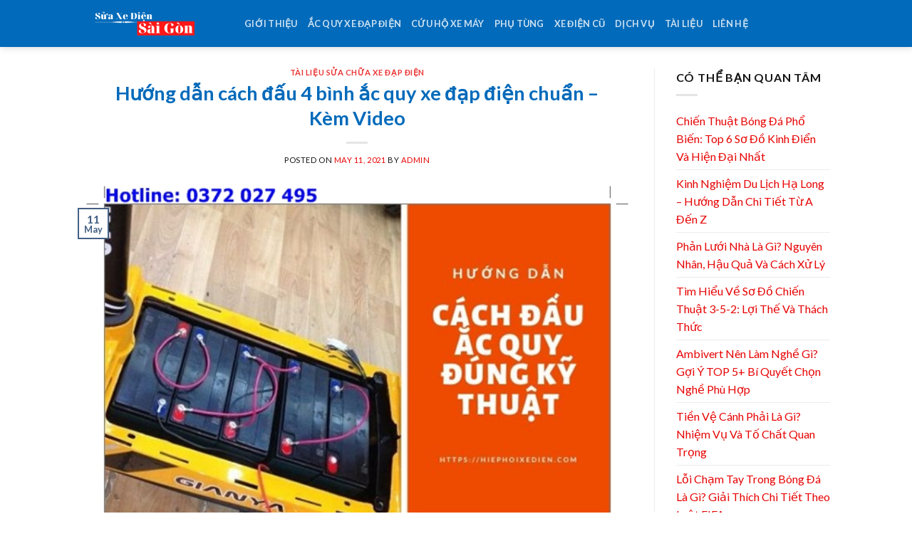

--- FILE ---
content_type: text/html; charset=UTF-8
request_url: https://suaxedapdientainha.net/cach-dau-4-binh-ac-quy-xe-dap-dien/
body_size: 15562
content:
<!DOCTYPE html>
<!--[if IE 9 ]> <html lang="en-US" class="ie9 loading-site no-js"> <![endif]-->
<!--[if IE 8 ]> <html lang="en-US" class="ie8 loading-site no-js"> <![endif]-->
<!--[if (gte IE 9)|!(IE)]><!--><html lang="en-US" class="loading-site no-js"> <!--<![endif]-->
<head>
	<meta charset="UTF-8" />
	<link rel="profile" href="http://gmpg.org/xfn/11" />
	<link rel="pingback" href="https://suaxedapdientainha.net/xmlrpc.php" />
	<script async src="https://pagead2.googlesyndication.com/pagead/js/adsbygoogle.js?client=ca-pub-3398266810233766"
     crossorigin="anonymous"></script>

	<script>(function(html){html.className = html.className.replace(/\bno-js\b/,'js')})(document.documentElement);</script>
<meta name='robots' content='max-image-preview:large' />
<meta name="viewport" content="width=device-width, initial-scale=1, maximum-scale=1" />
	<!-- This site is optimized with the Yoast SEO Premium plugin v15.7 - https://yoast.com/wordpress/plugins/seo/ -->
	<title>Hướng dẫn cách đấu 4 bình ắc quy xe đạp điện chuẩn - Kèm Video</title>
	<meta name="description" content="Hướng dẫn chi tiết cách đấu nối 4 bình ắc quy xe đạp điện chuẩn kỹ thuật. Có kèm video hướng dẫn cụ thể &amp; đơn giản nhất" />
	<meta name="robots" content="index, follow, max-snippet:-1, max-image-preview:large, max-video-preview:-1" />
	<link rel="canonical" href="https://suaxedapdientainha.net/cach-dau-4-binh-ac-quy-xe-dap-dien/" />
	<meta property="og:locale" content="en_US" />
	<meta property="og:type" content="article" />
	<meta property="og:title" content="Hướng dẫn cách đấu 4 bình ắc quy xe đạp điện chuẩn - Kèm Video" />
	<meta property="og:description" content="Hướng dẫn chi tiết cách đấu nối 4 bình ắc quy xe đạp điện chuẩn kỹ thuật. Có kèm video hướng dẫn cụ thể &amp; đơn giản nhất" />
	<meta property="og:url" content="https://suaxedapdientainha.net/cach-dau-4-binh-ac-quy-xe-dap-dien/" />
	<meta property="og:site_name" content="Sửa Xe Điện Sài Gòn" />
	<meta property="article:published_time" content="2021-05-11T12:01:55+00:00" />
	<meta property="article:modified_time" content="2022-03-28T13:09:45+00:00" />
	<meta property="og:image" content="https://suaxedapdientainha.net/wp-content/uploads/2021/05/11-3.jpg" />
	<meta property="og:image:width" content="600" />
	<meta property="og:image:height" content="417" />
	<meta name="twitter:card" content="summary_large_image" />
	<meta name="twitter:label1" content="Written by">
	<meta name="twitter:data1" content="admin">
	<meta name="twitter:label2" content="Est. reading time">
	<meta name="twitter:data2" content="2 minutes">
	<script type="application/ld+json" class="yoast-schema-graph">{"@context":"https://schema.org","@graph":[{"@type":"WebSite","@id":"https://suaxedapdientainha.net/#website","url":"https://suaxedapdientainha.net/","name":"S\u1eeda Xe \u0110i\u1ec7n S\u00e0i G\u00f2n","description":"S\u1eeda Xe \u0110i\u1ec7n S\u00e0i G\u00f2n","potentialAction":[{"@type":"SearchAction","target":"https://suaxedapdientainha.net/?s={search_term_string}","query-input":"required name=search_term_string"}],"inLanguage":"en-US"},{"@type":"ImageObject","@id":"https://suaxedapdientainha.net/cach-dau-4-binh-ac-quy-xe-dap-dien/#primaryimage","inLanguage":"en-US","url":"https://suaxedapdientainha.net/wp-content/uploads/2021/05/11-3.jpg","width":600,"height":417,"caption":"c\u00e1ch \u0111\u1ea5u 4 b\u00ecnh \u1eafc quy xe \u0111\u1ea1p \u0111i\u1ec7n"},{"@type":"WebPage","@id":"https://suaxedapdientainha.net/cach-dau-4-binh-ac-quy-xe-dap-dien/#webpage","url":"https://suaxedapdientainha.net/cach-dau-4-binh-ac-quy-xe-dap-dien/","name":"H\u01b0\u1edbng d\u1eabn c\u00e1ch \u0111\u1ea5u 4 b\u00ecnh \u1eafc quy xe \u0111\u1ea1p \u0111i\u1ec7n chu\u1ea9n - K\u00e8m Video","isPartOf":{"@id":"https://suaxedapdientainha.net/#website"},"primaryImageOfPage":{"@id":"https://suaxedapdientainha.net/cach-dau-4-binh-ac-quy-xe-dap-dien/#primaryimage"},"datePublished":"2021-05-11T12:01:55+00:00","dateModified":"2022-03-28T13:09:45+00:00","author":{"@id":"https://suaxedapdientainha.net/#/schema/person/0b51a0ea7e7cc9f434c968154589cd22"},"description":"H\u01b0\u1edbng d\u1eabn chi ti\u1ebft c\u00e1ch \u0111\u1ea5u n\u1ed1i 4 b\u00ecnh \u1eafc quy xe \u0111\u1ea1p \u0111i\u1ec7n chu\u1ea9n k\u1ef9 thu\u1eadt. C\u00f3 k\u00e8m video h\u01b0\u1edbng d\u1eabn c\u1ee5 th\u1ec3 & \u0111\u01a1n gi\u1ea3n nh\u1ea5t","breadcrumb":{"@id":"https://suaxedapdientainha.net/cach-dau-4-binh-ac-quy-xe-dap-dien/#breadcrumb"},"inLanguage":"en-US","potentialAction":[{"@type":"ReadAction","target":["https://suaxedapdientainha.net/cach-dau-4-binh-ac-quy-xe-dap-dien/"]}]},{"@type":"BreadcrumbList","@id":"https://suaxedapdientainha.net/cach-dau-4-binh-ac-quy-xe-dap-dien/#breadcrumb","itemListElement":[{"@type":"ListItem","position":1,"item":{"@type":"WebPage","@id":"https://suaxedapdientainha.net/","url":"https://suaxedapdientainha.net/","name":"Home"}},{"@type":"ListItem","position":2,"item":{"@type":"WebPage","@id":"https://suaxedapdientainha.net/cach-dau-4-binh-ac-quy-xe-dap-dien/","url":"https://suaxedapdientainha.net/cach-dau-4-binh-ac-quy-xe-dap-dien/","name":"H\u01b0\u1edbng d\u1eabn c\u00e1ch \u0111\u1ea5u 4 b\u00ecnh \u1eafc quy xe \u0111\u1ea1p \u0111i\u1ec7n chu\u1ea9n &#8211; K\u00e8m Video"}}]},{"@type":"Person","@id":"https://suaxedapdientainha.net/#/schema/person/0b51a0ea7e7cc9f434c968154589cd22","name":"admin","image":{"@type":"ImageObject","@id":"https://suaxedapdientainha.net/#personlogo","inLanguage":"en-US","url":"https://secure.gravatar.com/avatar/c247e605d7a3253632672a84e40bbff64d53026999ae5232432b557fca38957a?s=96&d=mm&r=g","caption":"admin"},"sameAs":["https://suaxedapdientainha.net"]}]}</script>
	<!-- / Yoast SEO Premium plugin. -->


<link rel='dns-prefetch' href='//fonts.googleapis.com' />
<link rel="alternate" type="application/rss+xml" title="Sửa Xe Điện Sài Gòn &raquo; Feed" href="https://suaxedapdientainha.net/feed/" />
<link rel="alternate" type="application/rss+xml" title="Sửa Xe Điện Sài Gòn &raquo; Comments Feed" href="https://suaxedapdientainha.net/comments/feed/" />
<link rel="alternate" type="application/rss+xml" title="Sửa Xe Điện Sài Gòn &raquo; Hướng dẫn cách đấu 4 bình ắc quy xe đạp điện chuẩn &#8211; Kèm Video Comments Feed" href="https://suaxedapdientainha.net/cach-dau-4-binh-ac-quy-xe-dap-dien/feed/" />
<link rel="alternate" title="oEmbed (JSON)" type="application/json+oembed" href="https://suaxedapdientainha.net/wp-json/oembed/1.0/embed?url=https%3A%2F%2Fsuaxedapdientainha.net%2Fcach-dau-4-binh-ac-quy-xe-dap-dien%2F" />
<link rel="alternate" title="oEmbed (XML)" type="text/xml+oembed" href="https://suaxedapdientainha.net/wp-json/oembed/1.0/embed?url=https%3A%2F%2Fsuaxedapdientainha.net%2Fcach-dau-4-binh-ac-quy-xe-dap-dien%2F&#038;format=xml" />
<style id='wp-img-auto-sizes-contain-inline-css' type='text/css'>
img:is([sizes=auto i],[sizes^="auto," i]){contain-intrinsic-size:3000px 1500px}
/*# sourceURL=wp-img-auto-sizes-contain-inline-css */
</style>
<link rel='stylesheet' id='pt-cv-public-style-css' href='https://suaxedapdientainha.net/wp-content/plugins/content-views-query-and-display-post-page/public/assets/css/cv.css?ver=2.4.0.5' type='text/css' media='all' />
<style id='wp-block-library-inline-css' type='text/css'>
:root{--wp-block-synced-color:#7a00df;--wp-block-synced-color--rgb:122,0,223;--wp-bound-block-color:var(--wp-block-synced-color);--wp-editor-canvas-background:#ddd;--wp-admin-theme-color:#007cba;--wp-admin-theme-color--rgb:0,124,186;--wp-admin-theme-color-darker-10:#006ba1;--wp-admin-theme-color-darker-10--rgb:0,107,160.5;--wp-admin-theme-color-darker-20:#005a87;--wp-admin-theme-color-darker-20--rgb:0,90,135;--wp-admin-border-width-focus:2px}@media (min-resolution:192dpi){:root{--wp-admin-border-width-focus:1.5px}}.wp-element-button{cursor:pointer}:root .has-very-light-gray-background-color{background-color:#eee}:root .has-very-dark-gray-background-color{background-color:#313131}:root .has-very-light-gray-color{color:#eee}:root .has-very-dark-gray-color{color:#313131}:root .has-vivid-green-cyan-to-vivid-cyan-blue-gradient-background{background:linear-gradient(135deg,#00d084,#0693e3)}:root .has-purple-crush-gradient-background{background:linear-gradient(135deg,#34e2e4,#4721fb 50%,#ab1dfe)}:root .has-hazy-dawn-gradient-background{background:linear-gradient(135deg,#faaca8,#dad0ec)}:root .has-subdued-olive-gradient-background{background:linear-gradient(135deg,#fafae1,#67a671)}:root .has-atomic-cream-gradient-background{background:linear-gradient(135deg,#fdd79a,#004a59)}:root .has-nightshade-gradient-background{background:linear-gradient(135deg,#330968,#31cdcf)}:root .has-midnight-gradient-background{background:linear-gradient(135deg,#020381,#2874fc)}:root{--wp--preset--font-size--normal:16px;--wp--preset--font-size--huge:42px}.has-regular-font-size{font-size:1em}.has-larger-font-size{font-size:2.625em}.has-normal-font-size{font-size:var(--wp--preset--font-size--normal)}.has-huge-font-size{font-size:var(--wp--preset--font-size--huge)}.has-text-align-center{text-align:center}.has-text-align-left{text-align:left}.has-text-align-right{text-align:right}.has-fit-text{white-space:nowrap!important}#end-resizable-editor-section{display:none}.aligncenter{clear:both}.items-justified-left{justify-content:flex-start}.items-justified-center{justify-content:center}.items-justified-right{justify-content:flex-end}.items-justified-space-between{justify-content:space-between}.screen-reader-text{border:0;clip-path:inset(50%);height:1px;margin:-1px;overflow:hidden;padding:0;position:absolute;width:1px;word-wrap:normal!important}.screen-reader-text:focus{background-color:#ddd;clip-path:none;color:#444;display:block;font-size:1em;height:auto;left:5px;line-height:normal;padding:15px 23px 14px;text-decoration:none;top:5px;width:auto;z-index:100000}html :where(.has-border-color){border-style:solid}html :where([style*=border-top-color]){border-top-style:solid}html :where([style*=border-right-color]){border-right-style:solid}html :where([style*=border-bottom-color]){border-bottom-style:solid}html :where([style*=border-left-color]){border-left-style:solid}html :where([style*=border-width]){border-style:solid}html :where([style*=border-top-width]){border-top-style:solid}html :where([style*=border-right-width]){border-right-style:solid}html :where([style*=border-bottom-width]){border-bottom-style:solid}html :where([style*=border-left-width]){border-left-style:solid}html :where(img[class*=wp-image-]){height:auto;max-width:100%}:where(figure){margin:0 0 1em}html :where(.is-position-sticky){--wp-admin--admin-bar--position-offset:var(--wp-admin--admin-bar--height,0px)}@media screen and (max-width:600px){html :where(.is-position-sticky){--wp-admin--admin-bar--position-offset:0px}}

/*# sourceURL=wp-block-library-inline-css */
</style><style id='global-styles-inline-css' type='text/css'>
:root{--wp--preset--aspect-ratio--square: 1;--wp--preset--aspect-ratio--4-3: 4/3;--wp--preset--aspect-ratio--3-4: 3/4;--wp--preset--aspect-ratio--3-2: 3/2;--wp--preset--aspect-ratio--2-3: 2/3;--wp--preset--aspect-ratio--16-9: 16/9;--wp--preset--aspect-ratio--9-16: 9/16;--wp--preset--color--black: #000000;--wp--preset--color--cyan-bluish-gray: #abb8c3;--wp--preset--color--white: #ffffff;--wp--preset--color--pale-pink: #f78da7;--wp--preset--color--vivid-red: #cf2e2e;--wp--preset--color--luminous-vivid-orange: #ff6900;--wp--preset--color--luminous-vivid-amber: #fcb900;--wp--preset--color--light-green-cyan: #7bdcb5;--wp--preset--color--vivid-green-cyan: #00d084;--wp--preset--color--pale-cyan-blue: #8ed1fc;--wp--preset--color--vivid-cyan-blue: #0693e3;--wp--preset--color--vivid-purple: #9b51e0;--wp--preset--gradient--vivid-cyan-blue-to-vivid-purple: linear-gradient(135deg,rgb(6,147,227) 0%,rgb(155,81,224) 100%);--wp--preset--gradient--light-green-cyan-to-vivid-green-cyan: linear-gradient(135deg,rgb(122,220,180) 0%,rgb(0,208,130) 100%);--wp--preset--gradient--luminous-vivid-amber-to-luminous-vivid-orange: linear-gradient(135deg,rgb(252,185,0) 0%,rgb(255,105,0) 100%);--wp--preset--gradient--luminous-vivid-orange-to-vivid-red: linear-gradient(135deg,rgb(255,105,0) 0%,rgb(207,46,46) 100%);--wp--preset--gradient--very-light-gray-to-cyan-bluish-gray: linear-gradient(135deg,rgb(238,238,238) 0%,rgb(169,184,195) 100%);--wp--preset--gradient--cool-to-warm-spectrum: linear-gradient(135deg,rgb(74,234,220) 0%,rgb(151,120,209) 20%,rgb(207,42,186) 40%,rgb(238,44,130) 60%,rgb(251,105,98) 80%,rgb(254,248,76) 100%);--wp--preset--gradient--blush-light-purple: linear-gradient(135deg,rgb(255,206,236) 0%,rgb(152,150,240) 100%);--wp--preset--gradient--blush-bordeaux: linear-gradient(135deg,rgb(254,205,165) 0%,rgb(254,45,45) 50%,rgb(107,0,62) 100%);--wp--preset--gradient--luminous-dusk: linear-gradient(135deg,rgb(255,203,112) 0%,rgb(199,81,192) 50%,rgb(65,88,208) 100%);--wp--preset--gradient--pale-ocean: linear-gradient(135deg,rgb(255,245,203) 0%,rgb(182,227,212) 50%,rgb(51,167,181) 100%);--wp--preset--gradient--electric-grass: linear-gradient(135deg,rgb(202,248,128) 0%,rgb(113,206,126) 100%);--wp--preset--gradient--midnight: linear-gradient(135deg,rgb(2,3,129) 0%,rgb(40,116,252) 100%);--wp--preset--font-size--small: 13px;--wp--preset--font-size--medium: 20px;--wp--preset--font-size--large: 36px;--wp--preset--font-size--x-large: 42px;--wp--preset--spacing--20: 0.44rem;--wp--preset--spacing--30: 0.67rem;--wp--preset--spacing--40: 1rem;--wp--preset--spacing--50: 1.5rem;--wp--preset--spacing--60: 2.25rem;--wp--preset--spacing--70: 3.38rem;--wp--preset--spacing--80: 5.06rem;--wp--preset--shadow--natural: 6px 6px 9px rgba(0, 0, 0, 0.2);--wp--preset--shadow--deep: 12px 12px 50px rgba(0, 0, 0, 0.4);--wp--preset--shadow--sharp: 6px 6px 0px rgba(0, 0, 0, 0.2);--wp--preset--shadow--outlined: 6px 6px 0px -3px rgb(255, 255, 255), 6px 6px rgb(0, 0, 0);--wp--preset--shadow--crisp: 6px 6px 0px rgb(0, 0, 0);}:where(.is-layout-flex){gap: 0.5em;}:where(.is-layout-grid){gap: 0.5em;}body .is-layout-flex{display: flex;}.is-layout-flex{flex-wrap: wrap;align-items: center;}.is-layout-flex > :is(*, div){margin: 0;}body .is-layout-grid{display: grid;}.is-layout-grid > :is(*, div){margin: 0;}:where(.wp-block-columns.is-layout-flex){gap: 2em;}:where(.wp-block-columns.is-layout-grid){gap: 2em;}:where(.wp-block-post-template.is-layout-flex){gap: 1.25em;}:where(.wp-block-post-template.is-layout-grid){gap: 1.25em;}.has-black-color{color: var(--wp--preset--color--black) !important;}.has-cyan-bluish-gray-color{color: var(--wp--preset--color--cyan-bluish-gray) !important;}.has-white-color{color: var(--wp--preset--color--white) !important;}.has-pale-pink-color{color: var(--wp--preset--color--pale-pink) !important;}.has-vivid-red-color{color: var(--wp--preset--color--vivid-red) !important;}.has-luminous-vivid-orange-color{color: var(--wp--preset--color--luminous-vivid-orange) !important;}.has-luminous-vivid-amber-color{color: var(--wp--preset--color--luminous-vivid-amber) !important;}.has-light-green-cyan-color{color: var(--wp--preset--color--light-green-cyan) !important;}.has-vivid-green-cyan-color{color: var(--wp--preset--color--vivid-green-cyan) !important;}.has-pale-cyan-blue-color{color: var(--wp--preset--color--pale-cyan-blue) !important;}.has-vivid-cyan-blue-color{color: var(--wp--preset--color--vivid-cyan-blue) !important;}.has-vivid-purple-color{color: var(--wp--preset--color--vivid-purple) !important;}.has-black-background-color{background-color: var(--wp--preset--color--black) !important;}.has-cyan-bluish-gray-background-color{background-color: var(--wp--preset--color--cyan-bluish-gray) !important;}.has-white-background-color{background-color: var(--wp--preset--color--white) !important;}.has-pale-pink-background-color{background-color: var(--wp--preset--color--pale-pink) !important;}.has-vivid-red-background-color{background-color: var(--wp--preset--color--vivid-red) !important;}.has-luminous-vivid-orange-background-color{background-color: var(--wp--preset--color--luminous-vivid-orange) !important;}.has-luminous-vivid-amber-background-color{background-color: var(--wp--preset--color--luminous-vivid-amber) !important;}.has-light-green-cyan-background-color{background-color: var(--wp--preset--color--light-green-cyan) !important;}.has-vivid-green-cyan-background-color{background-color: var(--wp--preset--color--vivid-green-cyan) !important;}.has-pale-cyan-blue-background-color{background-color: var(--wp--preset--color--pale-cyan-blue) !important;}.has-vivid-cyan-blue-background-color{background-color: var(--wp--preset--color--vivid-cyan-blue) !important;}.has-vivid-purple-background-color{background-color: var(--wp--preset--color--vivid-purple) !important;}.has-black-border-color{border-color: var(--wp--preset--color--black) !important;}.has-cyan-bluish-gray-border-color{border-color: var(--wp--preset--color--cyan-bluish-gray) !important;}.has-white-border-color{border-color: var(--wp--preset--color--white) !important;}.has-pale-pink-border-color{border-color: var(--wp--preset--color--pale-pink) !important;}.has-vivid-red-border-color{border-color: var(--wp--preset--color--vivid-red) !important;}.has-luminous-vivid-orange-border-color{border-color: var(--wp--preset--color--luminous-vivid-orange) !important;}.has-luminous-vivid-amber-border-color{border-color: var(--wp--preset--color--luminous-vivid-amber) !important;}.has-light-green-cyan-border-color{border-color: var(--wp--preset--color--light-green-cyan) !important;}.has-vivid-green-cyan-border-color{border-color: var(--wp--preset--color--vivid-green-cyan) !important;}.has-pale-cyan-blue-border-color{border-color: var(--wp--preset--color--pale-cyan-blue) !important;}.has-vivid-cyan-blue-border-color{border-color: var(--wp--preset--color--vivid-cyan-blue) !important;}.has-vivid-purple-border-color{border-color: var(--wp--preset--color--vivid-purple) !important;}.has-vivid-cyan-blue-to-vivid-purple-gradient-background{background: var(--wp--preset--gradient--vivid-cyan-blue-to-vivid-purple) !important;}.has-light-green-cyan-to-vivid-green-cyan-gradient-background{background: var(--wp--preset--gradient--light-green-cyan-to-vivid-green-cyan) !important;}.has-luminous-vivid-amber-to-luminous-vivid-orange-gradient-background{background: var(--wp--preset--gradient--luminous-vivid-amber-to-luminous-vivid-orange) !important;}.has-luminous-vivid-orange-to-vivid-red-gradient-background{background: var(--wp--preset--gradient--luminous-vivid-orange-to-vivid-red) !important;}.has-very-light-gray-to-cyan-bluish-gray-gradient-background{background: var(--wp--preset--gradient--very-light-gray-to-cyan-bluish-gray) !important;}.has-cool-to-warm-spectrum-gradient-background{background: var(--wp--preset--gradient--cool-to-warm-spectrum) !important;}.has-blush-light-purple-gradient-background{background: var(--wp--preset--gradient--blush-light-purple) !important;}.has-blush-bordeaux-gradient-background{background: var(--wp--preset--gradient--blush-bordeaux) !important;}.has-luminous-dusk-gradient-background{background: var(--wp--preset--gradient--luminous-dusk) !important;}.has-pale-ocean-gradient-background{background: var(--wp--preset--gradient--pale-ocean) !important;}.has-electric-grass-gradient-background{background: var(--wp--preset--gradient--electric-grass) !important;}.has-midnight-gradient-background{background: var(--wp--preset--gradient--midnight) !important;}.has-small-font-size{font-size: var(--wp--preset--font-size--small) !important;}.has-medium-font-size{font-size: var(--wp--preset--font-size--medium) !important;}.has-large-font-size{font-size: var(--wp--preset--font-size--large) !important;}.has-x-large-font-size{font-size: var(--wp--preset--font-size--x-large) !important;}
/*# sourceURL=global-styles-inline-css */
</style>

<style id='classic-theme-styles-inline-css' type='text/css'>
/*! This file is auto-generated */
.wp-block-button__link{color:#fff;background-color:#32373c;border-radius:9999px;box-shadow:none;text-decoration:none;padding:calc(.667em + 2px) calc(1.333em + 2px);font-size:1.125em}.wp-block-file__button{background:#32373c;color:#fff;text-decoration:none}
/*# sourceURL=/wp-includes/css/classic-themes.min.css */
</style>
<link rel='stylesheet' id='nguyenlan-hotro-css' href='https://suaxedapdientainha.net/wp-content/plugins/hotro-toantrang/css/nguyenlan-hotro.css?ver=1.0.0' type='text/css' media='all' />
<style id='woocommerce-inline-inline-css' type='text/css'>
.woocommerce form .form-row .required { visibility: visible; }
/*# sourceURL=woocommerce-inline-inline-css */
</style>
<link rel='stylesheet' id='ez-icomoon-css' href='https://suaxedapdientainha.net/wp-content/plugins/easy-table-of-contents/vendor/icomoon/style.min.css?ver=2.0.22' type='text/css' media='all' />
<link rel='stylesheet' id='ez-toc-css' href='https://suaxedapdientainha.net/wp-content/plugins/easy-table-of-contents/assets/css/screen.min.css?ver=2.0.22' type='text/css' media='all' />
<style id='ez-toc-inline-css' type='text/css'>
div#ez-toc-container p.ez-toc-title {font-size: 120%;}div#ez-toc-container p.ez-toc-title {font-weight: 500;}div#ez-toc-container ul li {font-size: 95%;}
/*# sourceURL=ez-toc-inline-css */
</style>
<link rel='stylesheet' id='flatsome-icons-css' href='https://suaxedapdientainha.net/wp-content/themes/flatsome/assets/css/fl-icons.css?ver=3.12' type='text/css' media='all' />
<link rel='stylesheet' id='tablepress-default-css' href='https://suaxedapdientainha.net/wp-content/plugins/tablepress/css/default.min.css?ver=1.14' type='text/css' media='all' />
<link rel='stylesheet' id='flatsome-main-css' href='https://suaxedapdientainha.net/wp-content/themes/flatsome/assets/css/flatsome.css?ver=3.13.1' type='text/css' media='all' />
<link rel='stylesheet' id='flatsome-shop-css' href='https://suaxedapdientainha.net/wp-content/themes/flatsome/assets/css/flatsome-shop.css?ver=3.13.1' type='text/css' media='all' />
<link rel='stylesheet' id='flatsome-style-css' href='https://suaxedapdientainha.net/wp-content/themes/flatsome-child/style.css?ver=3.0' type='text/css' media='all' />
<link rel='stylesheet' id='flatsome-googlefonts-css' href='//fonts.googleapis.com/css?family=Lato%3Aregular%2C700%2C400%2C700%7CDancing+Script%3Aregular%2C400&#038;display=swap&#038;ver=3.9' type='text/css' media='all' />
<script type="text/javascript" src="https://suaxedapdientainha.net/wp-includes/js/jquery/jquery.min.js?ver=3.7.1" id="jquery-core-js"></script>
<script type="text/javascript" src="https://suaxedapdientainha.net/wp-includes/js/jquery/jquery-migrate.min.js?ver=3.4.1" id="jquery-migrate-js"></script>
<link rel="https://api.w.org/" href="https://suaxedapdientainha.net/wp-json/" /><link rel="alternate" title="JSON" type="application/json" href="https://suaxedapdientainha.net/wp-json/wp/v2/posts/1990" /><link rel="EditURI" type="application/rsd+xml" title="RSD" href="https://suaxedapdientainha.net/xmlrpc.php?rsd" />
<meta name="generator" content="WordPress 6.9" />
<meta name="generator" content="WooCommerce 6.5.0" />
<link rel='shortlink' href='https://suaxedapdientainha.net/?p=1990' />
<style>.bg{opacity: 0; transition: opacity 1s; -webkit-transition: opacity 1s;} .bg-loaded{opacity: 1;}</style><!--[if IE]><link rel="stylesheet" type="text/css" href="https://suaxedapdientainha.net/wp-content/themes/flatsome/assets/css/ie-fallback.css"><script src="//cdnjs.cloudflare.com/ajax/libs/html5shiv/3.6.1/html5shiv.js"></script><script>var head = document.getElementsByTagName('head')[0],style = document.createElement('style');style.type = 'text/css';style.styleSheet.cssText = ':before,:after{content:none !important';head.appendChild(style);setTimeout(function(){head.removeChild(style);}, 0);</script><script src="https://suaxedapdientainha.net/wp-content/themes/flatsome/assets/libs/ie-flexibility.js"></script><![endif]--><meta name="p:domain_verify" content="076ee5c65286c90f31a64c4a31a7128c"/>	<noscript><style>.woocommerce-product-gallery{ opacity: 1 !important; }</style></noscript>
	<link rel="icon" href="https://suaxedapdientainha.net/wp-content/uploads/2021/05/cropped-images-32x32.png" sizes="32x32" />
<link rel="icon" href="https://suaxedapdientainha.net/wp-content/uploads/2021/05/cropped-images-192x192.png" sizes="192x192" />
<link rel="apple-touch-icon" href="https://suaxedapdientainha.net/wp-content/uploads/2021/05/cropped-images-180x180.png" />
<meta name="msapplication-TileImage" content="https://suaxedapdientainha.net/wp-content/uploads/2021/05/cropped-images-270x270.png" />
<style id="custom-css" type="text/css">:root {--primary-color: #446084;}.header-main{height: 66px}#logo img{max-height: 66px}#logo{width:198px;}.header-bottom{min-height: 55px}.header-top{min-height: 30px}.transparent .header-main{height: 90px}.transparent #logo img{max-height: 90px}.has-transparent + .page-title:first-of-type,.has-transparent + #main > .page-title,.has-transparent + #main > div > .page-title,.has-transparent + #main .page-header-wrapper:first-of-type .page-title{padding-top: 90px;}.header.show-on-scroll,.stuck .header-main{height:70px!important}.stuck #logo img{max-height: 70px!important}.header-bg-color, .header-wrapper {background-color: #026aba}.header-bottom {background-color: #f1f1f1}.top-bar-nav > li > a{line-height: 16px }@media (max-width: 549px) {.header-main{height: 70px}#logo img{max-height: 70px}}.header-top{background-color:#ffffff!important;}body{font-size: 100%;}body{font-family:"Lato", sans-serif}body{font-weight: 400}body{color: #141414}.nav > li > a {font-family:"Lato", sans-serif;}.mobile-sidebar-levels-2 .nav > li > ul > li > a {font-family:"Lato", sans-serif;}.nav > li > a {font-weight: 700;}.mobile-sidebar-levels-2 .nav > li > ul > li > a {font-weight: 700;}h1,h2,h3,h4,h5,h6,.heading-font, .off-canvas-center .nav-sidebar.nav-vertical > li > a{font-family: "Lato", sans-serif;}h1,h2,h3,h4,h5,h6,.heading-font,.banner h1,.banner h2{font-weight: 700;}h1,h2,h3,h4,h5,h6,.heading-font{color: #026aba;}.alt-font{font-family: "Dancing Script", sans-serif;}.alt-font{font-weight: 400!important;}a{color: #e70303;}a:hover{color: #0c89f7;}.tagcloud a:hover{border-color: #0c89f7;background-color: #0c89f7;}.shop-page-title.featured-title .title-overlay{background-color: #a34944;}@media screen and (min-width: 550px){.products .box-vertical .box-image{min-width: 300px!important;width: 300px!important;}}.footer-1{background-color: #026aba}.footer-2{background-color: #026aba}.absolute-footer, html{background-color: #ffffff}/* Custom CSS */.term-description h1 {color:#026ABA}.label-new.menu-item > a:after{content:"New";}.label-hot.menu-item > a:after{content:"Hot";}.label-sale.menu-item > a:after{content:"Sale";}.label-popular.menu-item > a:after{content:"Popular";}</style><style>
@media (max-width: 849px){
.archive .category-filtering {display:none}
.archive .woocommerce-ordering  {display:none}
}
</style>
</head>

<body class="wp-singular post-template-default single single-post postid-1990 single-format-standard wp-theme-flatsome wp-child-theme-flatsome-child theme-flatsome woocommerce-no-js header-shadow lightbox nav-dropdown-has-arrow nav-dropdown-has-shadow nav-dropdown-has-border">


<a class="skip-link screen-reader-text" href="#main">Skip to content</a>

<div id="wrapper">

	
	<header id="header" class="header has-sticky sticky-jump">
		<div class="header-wrapper">
			<div id="masthead" class="header-main nav-dark">
      <div class="header-inner flex-row container logo-left medium-logo-center" role="navigation">

          <!-- Logo -->
          <div id="logo" class="flex-col logo">
            <!-- Header logo -->
<a href="https://suaxedapdientainha.net/" title="Sửa Xe Điện Sài Gòn - Sửa Xe Điện Sài Gòn" rel="home">
    <img width="198" height="66" src="https://suaxedapdientainha.net/wp-content/uploads/2021/05/AN-Binh.png" class="header_logo header-logo" alt="Sửa Xe Điện Sài Gòn"/><img  width="198" height="66" src="https://suaxedapdientainha.net/wp-content/uploads/2021/05/AN-Binh.png" class="header-logo-dark" alt="Sửa Xe Điện Sài Gòn"/></a>
          </div>

          <!-- Mobile Left Elements -->
          <div class="flex-col show-for-medium flex-left">
            <ul class="mobile-nav nav nav-left ">
              <li class="nav-icon has-icon">
  		<a href="#" data-open="#main-menu" data-pos="left" data-bg="main-menu-overlay" data-color="" class="is-small" aria-label="Menu" aria-controls="main-menu" aria-expanded="false">
		
		  <i class="icon-menu" ></i>
		  		</a>
	</li>            </ul>
          </div>

          <!-- Left Elements -->
          <div class="flex-col hide-for-medium flex-left
            flex-grow">
            <ul class="header-nav header-nav-main nav nav-left  nav-uppercase" >
              <li id="menu-item-1696" class="menu-item menu-item-type-post_type menu-item-object-page menu-item-1696 menu-item-design-default"><a href="https://suaxedapdientainha.net/gioi-thieu/" class="nav-top-link">Giới thiệu</a></li>
<li id="menu-item-2028" class="menu-item menu-item-type-post_type menu-item-object-page menu-item-2028 menu-item-design-default"><a href="https://suaxedapdientainha.net/ac-quy-xe-dap-dien/" class="nav-top-link">Ắc Quy Xe Đạp Điện</a></li>
<li id="menu-item-2256" class="menu-item menu-item-type-taxonomy menu-item-object-category menu-item-2256 menu-item-design-default"><a href="https://suaxedapdientainha.net/cuu-ho-xe-may/" class="nav-top-link">Cứu Hộ Xe Máy</a></li>
<li id="menu-item-2104" class="menu-item menu-item-type-custom menu-item-object-custom menu-item-2104 menu-item-design-default"><a href="https://suaxedapdientainha.net/phu-tung-xe-dien/" class="nav-top-link">Phụ tùng</a></li>
<li id="menu-item-2214" class="menu-item menu-item-type-custom menu-item-object-custom menu-item-2214 menu-item-design-default"><a href="https://suaxedapdientainha.net/xe-dap-dien-cu/" class="nav-top-link">Xe điện cũ</a></li>
<li id="menu-item-1697" class="menu-item menu-item-type-custom menu-item-object-custom menu-item-1697 menu-item-design-default"><a href="https://suaxedapdientainha.net/dich-vu/" class="nav-top-link">Dịch vụ</a></li>
<li id="menu-item-1698" class="menu-item menu-item-type-custom menu-item-object-custom menu-item-1698 menu-item-design-default"><a href="https://suaxedapdientainha.net/kien-thuc-xe-may/" class="nav-top-link">Tài Liệu</a></li>
<li id="menu-item-1699" class="menu-item menu-item-type-post_type menu-item-object-page menu-item-1699 menu-item-design-default"><a href="https://suaxedapdientainha.net/lien-he/" class="nav-top-link">Liên hệ</a></li>
            </ul>
          </div>

          <!-- Right Elements -->
          <div class="flex-col hide-for-medium flex-right">
            <ul class="header-nav header-nav-main nav nav-right  nav-uppercase">
                          </ul>
          </div>

          <!-- Mobile Right Elements -->
          <div class="flex-col show-for-medium flex-right">
            <ul class="mobile-nav nav nav-right ">
                          </ul>
          </div>

      </div>
     
            <div class="container"><div class="top-divider full-width"></div></div>
      </div>
<div class="header-bg-container fill"><div class="header-bg-image fill"></div><div class="header-bg-color fill"></div></div>		</div>
	</header>

	
	<main id="main" class="">

<div id="content" class="blog-wrapper blog-single page-wrapper">
	

<div class="row row-large row-divided ">

	<div class="large-9 col">
		


<article id="post-1990" class="post-1990 post type-post status-publish format-standard has-post-thumbnail hentry category-tai-lieu-sua-chua-xe-dap-dien">
	<div class="article-inner ">
		<header class="entry-header">
	<div class="entry-header-text entry-header-text-top text-center">
		<h6 class="entry-category is-xsmall">
	<a href="https://suaxedapdientainha.net/tai-lieu-sua-chua-xe-dap-dien/" rel="category tag">Tài liệu sửa chữa xe đạp điện</a></h6>

<h1 class="entry-title">Hướng dẫn cách đấu 4 bình ắc quy xe đạp điện chuẩn &#8211; Kèm Video</h1>
<div class="entry-divider is-divider small"></div>

	<div class="entry-meta uppercase is-xsmall">
		<span class="posted-on">Posted on <a href="https://suaxedapdientainha.net/cach-dau-4-binh-ac-quy-xe-dap-dien/" rel="bookmark"><time class="entry-date published" datetime="2021-05-11T12:01:55+00:00">May 11, 2021</time><time class="updated" datetime="2022-03-28T13:09:45+00:00">March 28, 2022</time></a></span><span class="byline"> by <span class="meta-author vcard"><a class="url fn n" href="https://suaxedapdientainha.net/author/admin/">admin</a></span></span>	</div>
	</div>
						<div class="entry-image relative">
				<a href="https://suaxedapdientainha.net/cach-dau-4-binh-ac-quy-xe-dap-dien/">
    <img width="600" height="417" src="data:image/svg+xml,%3Csvg%20viewBox%3D%220%200%20600%20417%22%20xmlns%3D%22http%3A%2F%2Fwww.w3.org%2F2000%2Fsvg%22%3E%3C%2Fsvg%3E" data-src="https://suaxedapdientainha.net/wp-content/uploads/2021/05/11-3.jpg" class="lazy-load attachment-large size-large wp-post-image" alt="cách đấu 4 bình ắc quy xe đạp điện" decoding="async" fetchpriority="high" srcset="" data-srcset="https://suaxedapdientainha.net/wp-content/uploads/2021/05/11-3.jpg 600w, https://suaxedapdientainha.net/wp-content/uploads/2021/05/11-3-300x209.jpg 300w" sizes="(max-width: 600px) 100vw, 600px" /></a>
				<div class="badge absolute top post-date badge-outline">
	<div class="badge-inner">
		<span class="post-date-day">11</span><br>
		<span class="post-date-month is-small">May</span>
	</div>
</div>			</div>
			</header>
		<div class="entry-content single-page">

	<p><strong>Bài viết hướng dẫn bạn cách đấu 4 bình ắc quy xe đạp điện vô cùng đơn giản bạn có thể tự làm tại nhà. Cùng chúng tôi tìm hiểu nhé</strong></p>
<p>Đối với một số người tự mua ắc quy về đấu nối thay cho xe đạp điện của mình thì phải kiểm tra chắc chắn là mình đã đấu đúng. Bởi nếu sai dễ gây ra hỏng <a href="https://suaxedapdientainha.net/ic-xe-dap-dien/">IC Xe đạp điện</a> lúc đó sẽ phải thay</p>
<h2><strong>Hướng dẫn cách đấu 4 bình ắc quy cho bất cứ loại xe đạp điện nào</strong></h2>
<p>Hiện tại tất cả các loại xe đạp điện đều có một cách đấu nối bình ắc quy là cách mắc nối tiếp. Mắc nối tiếp ắc quy xe đạp điện là cực dương bình acquy này nối với cực âm của bình acquy kia.</p>
<p>Và phải đảm bảo 3 yếu tố sau:</p>
<ul>
<li>Bình ắc quy xe điện mắc nối tiếp</li>
<li>Bình phải lắp đồng bộ cùng chỉ số</li>
<li>Ắc quy bền nhất khi dựng thẳng lên</li>
</ul>
<p>Để mắc nối tiếp thì cứ cực âm quả này nối với cực dương quả kia. Cứ lần lượt cho tới hết thì sẽ được 2 đầu dây cuối cùng là nguồn vào xe.</p>
<figure id="attachment_2131" aria-describedby="caption-attachment-2131" style="width: 600px" class="wp-caption aligncenter"><img decoding="async" class="lazy-load size-full wp-image-2131" src="data:image/svg+xml,%3Csvg%20viewBox%3D%220%200%20600%20400%22%20xmlns%3D%22http%3A%2F%2Fwww.w3.org%2F2000%2Fsvg%22%3E%3C%2Fsvg%3E" data-src="https://suaxedapdientainha.net/wp-content/uploads/2021/05/9-4.jpg" alt="Cách đấu 4 bình ắc quy xe đạp điện" width="600" height="400" srcset="" data-srcset="https://suaxedapdientainha.net/wp-content/uploads/2021/05/9-4.jpg 600w, https://suaxedapdientainha.net/wp-content/uploads/2021/05/9-4-300x200.jpg 300w" sizes="(max-width: 600px) 100vw, 600px" /><figcaption id="caption-attachment-2131" class="wp-caption-text">Cách đấu dây ắc quy xe đạp điện</figcaption></figure>
<p><b>Lưu ý</b>:</p>
<ul>
<li>Cố gắng lắp bình theo phương thẳng đứng thì sẽ bền hơn. Nhiều thợ non tay khi lắp bình acquy xe Nijia thường để nằm ngang cho dễ lắp. Nhưng chưa tới 1 năm bình đã hỏng do lắp sai kỹ thuật</li>
<li>Một số loại bình phải hàn bằng mỏ hàn thiếc thì bạn cần hàn chắc chắn. Đại đa số bình acquy hiện nay lắp ốc thì cũng phải lắp thật chắc chắn.</li>
<li>Dây để đấu bình phải là loại dây to vì cường độ dòng điện lớn. Và lưu ý không xếp chồng các dây lên nhau. Bởi trong quá trình sử dụng có thể dây bị nóng chảy vỏ nhựa cách điện dẫn tới chập, cháy</li>
</ul>
<p>Video hướng dẫn</p>
<p><iframe title="Hướng dẫn thay bình ắc quy xe đạp điện" width="1020" height="574" src="https://www.youtube.com/embed/ZXl-1DyhOLQ?feature=oembed" frameborder="0" allow="accelerometer; autoplay; clipboard-write; encrypted-media; gyroscope; picture-in-picture" allowfullscreen></iframe></p>
<p>Khi Quý khách hàng cần <a href="https://suaxedapdientainha.net/ac-quy-xe-dap-dien/">thay ắc quy xe đạp điện</a> &amp; xe máy điện hãy liên hệ chúng tôi theo thông tin liên hệ dưới đây:</p>
<p><b>Trung tâm Sửa Xe Điện Sài Gòn</b></p>
<ul>
<li aria-level="1">Trụ sở: Hẻm 58 Thành Thái, Phường 12, Quận 10, HCM</li>
<li aria-level="1">SĐT: 0372027495</li>
<li aria-level="1">Website:<a href="https://suaxedapdientainha.net/"> https://suaxedapdientainha.net</a></li>
</ul>
<p style="text-align: right;">Người Biên Tập: <a href="https://trinhvantuyen.com/"><strong>Trịnh Văn Tuyển</strong></a></p>

	
	<div class="blog-share text-center"><div class="is-divider medium"></div><div class="social-icons share-icons share-row relative" ><a href="whatsapp://send?text=H%C6%B0%E1%BB%9Bng%20d%E1%BA%ABn%20c%C3%A1ch%20%C4%91%E1%BA%A5u%204%20b%C3%ACnh%20%E1%BA%AFc%20quy%20xe%20%C4%91%E1%BA%A1p%20%C4%91i%E1%BB%87n%20chu%E1%BA%A9n%20%26%238211%3B%20K%C3%A8m%20Video - https://suaxedapdientainha.net/cach-dau-4-binh-ac-quy-xe-dap-dien/" data-action="share/whatsapp/share" class="icon button circle is-outline tooltip whatsapp show-for-medium" title="Share on WhatsApp"><i class="icon-whatsapp"></i></a><a href="//www.facebook.com/sharer.php?u=https://suaxedapdientainha.net/cach-dau-4-binh-ac-quy-xe-dap-dien/" data-label="Facebook" onclick="window.open(this.href,this.title,'width=500,height=500,top=300px,left=300px');  return false;" rel="noopener noreferrer nofollow" target="_blank" class="icon button circle is-outline tooltip facebook" title="Share on Facebook"><i class="icon-facebook" ></i></a><a href="//twitter.com/share?url=https://suaxedapdientainha.net/cach-dau-4-binh-ac-quy-xe-dap-dien/" onclick="window.open(this.href,this.title,'width=500,height=500,top=300px,left=300px');  return false;" rel="noopener noreferrer nofollow" target="_blank" class="icon button circle is-outline tooltip twitter" title="Share on Twitter"><i class="icon-twitter" ></i></a><a href="mailto:enteryour@addresshere.com?subject=H%C6%B0%E1%BB%9Bng%20d%E1%BA%ABn%20c%C3%A1ch%20%C4%91%E1%BA%A5u%204%20b%C3%ACnh%20%E1%BA%AFc%20quy%20xe%20%C4%91%E1%BA%A1p%20%C4%91i%E1%BB%87n%20chu%E1%BA%A9n%20%26%238211%3B%20K%C3%A8m%20Video&amp;body=Check%20this%20out:%20https://suaxedapdientainha.net/cach-dau-4-binh-ac-quy-xe-dap-dien/" rel="nofollow" class="icon button circle is-outline tooltip email" title="Email to a Friend"><i class="icon-envelop" ></i></a><a href="//pinterest.com/pin/create/button/?url=https://suaxedapdientainha.net/cach-dau-4-binh-ac-quy-xe-dap-dien/&amp;media=https://suaxedapdientainha.net/wp-content/uploads/2021/05/11-3.jpg&amp;description=H%C6%B0%E1%BB%9Bng%20d%E1%BA%ABn%20c%C3%A1ch%20%C4%91%E1%BA%A5u%204%20b%C3%ACnh%20%E1%BA%AFc%20quy%20xe%20%C4%91%E1%BA%A1p%20%C4%91i%E1%BB%87n%20chu%E1%BA%A9n%20%26%238211%3B%20K%C3%A8m%20Video" onclick="window.open(this.href,this.title,'width=500,height=500,top=300px,left=300px');  return false;" rel="noopener noreferrer nofollow" target="_blank" class="icon button circle is-outline tooltip pinterest" title="Pin on Pinterest"><i class="icon-pinterest" ></i></a><a href="//www.linkedin.com/shareArticle?mini=true&url=https://suaxedapdientainha.net/cach-dau-4-binh-ac-quy-xe-dap-dien/&title=H%C6%B0%E1%BB%9Bng%20d%E1%BA%ABn%20c%C3%A1ch%20%C4%91%E1%BA%A5u%204%20b%C3%ACnh%20%E1%BA%AFc%20quy%20xe%20%C4%91%E1%BA%A1p%20%C4%91i%E1%BB%87n%20chu%E1%BA%A9n%20%26%238211%3B%20K%C3%A8m%20Video" onclick="window.open(this.href,this.title,'width=500,height=500,top=300px,left=300px');  return false;"  rel="noopener noreferrer nofollow" target="_blank" class="icon button circle is-outline tooltip linkedin" title="Share on LinkedIn"><i class="icon-linkedin" ></i></a></div></div></div>

	<footer class="entry-meta text-center">
		This entry was posted in <a href="https://suaxedapdientainha.net/tai-lieu-sua-chua-xe-dap-dien/" rel="category tag">Tài liệu sửa chữa xe đạp điện</a>. Bookmark the <a href="https://suaxedapdientainha.net/cach-dau-4-binh-ac-quy-xe-dap-dien/" title="Permalink to Hướng dẫn cách đấu 4 bình ắc quy xe đạp điện chuẩn &#8211; Kèm Video" rel="bookmark">permalink</a>.	</footer>



        <nav role="navigation" id="nav-below" class="navigation-post">
	<div class="flex-row next-prev-nav bt bb">
		<div class="flex-col flex-grow nav-prev text-left">
			    <div class="nav-previous"><a href="https://suaxedapdientainha.net/ac-quy-xe-dap-dien-bi-nong-khi-sac/" rel="prev"><span class="hide-for-small"><i class="icon-angle-left" ></i></span> Ắc quy xe đạp điện bị nóng khi sạc</a></div>
		</div>
		<div class="flex-col flex-grow nav-next text-right">
			    <div class="nav-next"><a href="https://suaxedapdientainha.net/ac-quy-xe-dap-dien-bao-nhieu-von/" rel="next">Ắc quy xe đạp điện bao nhiêu vôn ? <span class="hide-for-small"><i class="icon-angle-right" ></i></span></a></div>		</div>
	</div>

	    </nav>

    	</div>
</article>





	</div>
	<div class="post-sidebar large-3 col">
				<div id="secondary" class="widget-area " role="complementary">
		
		<aside id="recent-posts-4" class="widget widget_recent_entries">
		<span class="widget-title "><span>Có thể bạn quan tâm</span></span><div class="is-divider small"></div>
		<ul>
											<li>
					<a href="https://suaxedapdientainha.net/chien-thuat-bong-da-pho-bien/">Chiến Thuật Bóng Đá Phổ Biến: Top 6 Sơ Đồ Kinh Điển Và Hiện Đại Nhất</a>
									</li>
											<li>
					<a href="https://suaxedapdientainha.net/kinh-nghiem-du-lich-ha-long/">Kinh Nghiệm Du Lịch Hạ Long – Hướng Dẫn Chi Tiết Từ A Đến Z</a>
									</li>
											<li>
					<a href="https://suaxedapdientainha.net/phan-luoi-nha-la-gi/">Phản Lưới Nhà Là Gì? Nguyên Nhân, Hậu Quả Và Cách Xử Lý</a>
									</li>
											<li>
					<a href="https://suaxedapdientainha.net/so-do-chien-thuat-3-5-2/">Tìm Hiểu Về Sơ Đồ Chiến Thuật 3-5-2: Lợi Thế Và Thách Thức</a>
									</li>
											<li>
					<a href="https://suaxedapdientainha.net/ambivert-nen-lam-nghe-gi/">Ambivert Nên Làm Nghề Gì? Gợi Ý TOP 5+ Bí Quyết Chọn Nghề Phù Hợp</a>
									</li>
											<li>
					<a href="https://suaxedapdientainha.net/tien-ve-canh-phai-la-gi/">Tiền Vệ Cánh Phải Là Gì? Nhiệm Vụ Và Tố Chất Quan Trọng</a>
									</li>
											<li>
					<a href="https://suaxedapdientainha.net/loi-cham-tay-trong-bong-da-la-gi/">Lỗi Chạm Tay Trong Bóng Đá Là Gì? Giải Thích Chi Tiết Theo Luật FIFA</a>
									</li>
											<li>
					<a href="https://suaxedapdientainha.net/nem-bien-la-gi/">Ném Biên Là Gì? Chiến Thuật Ném Biên Trong Bóng Đá Hiện Đại</a>
									</li>
					</ul>

		</aside><aside id="block-6" class="widget widget_block"></aside></div>
			</div>
</div>

</div>


</main>

<footer id="footer" class="footer-wrapper">

	
<!-- FOOTER 1 -->
<div class="footer-widgets footer footer-1">
		<div class="row dark large-columns-4 mb-0">
	   		<div id="text-3" class="col pb-0 widget widget_text"><span class="widget-title">Trung tâm sửa xe điện sài gòn</span><div class="is-divider small"></div>			<div class="textwidget"><p><strong>Trụ Sở:</strong> <span style="font-weight: 400;">122 Bình Trị Đông, Bình Tân, TPHCM</span></p>
<p><strong>Điện thoại:</strong></p>
<p><strong>Website: </strong><a href="https://suaxedapdientainha.net">https://suaxedapdientainha.net</a></p>
</div>
		</div><div id="text-4" class="col pb-0 widget widget_text"><span class="widget-title">Hệ Thống Chi nhánh</span><div class="is-divider small"></div>			<div class="textwidget"><ul>
<li style="font-weight: 400;" aria-level="1"><span style="font-weight: 400;">20/8V Thống Nhất, Phường 16, Gò Vấp</span></li>
<li style="font-weight: 400;" aria-level="1"><span style="font-weight: 400;">50 Đường Số 53, Tân Quy, Quận 7</span></li>
<li style="font-weight: 400;" aria-level="1"><span style="font-weight: 400;">184/31 Lương Văn Can, Phường 15, Quận 8</span></li>
</ul>
</div>
		</div><div id="text-7" class="col pb-0 widget widget_text">			<div class="textwidget"><ul>
<li style="font-weight: 400;" aria-level="1"><span style="font-weight: 400;">21 Nguyễn Thị Kiêu, Tân Thới An, Quận 12</span></li>
<li style="font-weight: 400;" aria-level="1"><span style="font-weight: 400;">Hẻm 266 Tôn Đản, Quận 4</span></li>
<li style="font-weight: 400;" aria-level="1"><span style="font-weight: 400;">Hẻm 50/1 Gò Dầu, Tân Quý, Tân Phú</span></li>
<li style="font-weight: 400;" aria-level="1"><span style="font-weight: 400;">9-5 C3, Phường 13, Tân Bình</span></li>
<li style="font-weight: 400;" aria-level="1"><span style="font-weight: 400;">57 Đường 35, Linh Đông, Thủ Đức</span></li>
</ul>
</div>
		</div><div id="text-5" class="col pb-0 widget widget_text"><span class="widget-title">Về Chúng Tôi</span><div class="is-divider small"></div>			<div class="textwidget"><ul>
<li><a href="https://suaxedapdientainha.net/gioi-thieu/">Giới Thiệu</a></li>
<li><a href="https://suaxedapdientainha.net/lien-he/">Liên Hệ</a></li>
<li><a href="https://suaxedapdientainha.net/tuyen-dung/">Tuyển Dụng</a></li>
</ul>
</div>
		</div><div id="block-7" class="col pb-0 widget widget_block"></div>        
		</div>
</div>

<!-- FOOTER 2 -->



<div class="absolute-footer light medium-text-center text-center">
  <div class="container clearfix">

    
    <div class="footer-primary pull-left">
            <div class="copyright-footer">
        Thiết Kế & SEO bởi <strong>Web500K.Org</strong>

<span style="color: #ffffff;"><a style="color: #ffffff;" href="https://www.78wine.vip/">78win</a></span>      </div>
          </div>
  </div>
</div>
<a href="#top" class="back-to-top button icon invert plain fixed bottom z-1 is-outline hide-for-medium circle" id="top-link"><i class="icon-angle-up" ></i></a>

</footer>

</div>

<div id="main-menu" class="mobile-sidebar no-scrollbar mfp-hide">
	<div class="sidebar-menu no-scrollbar ">
		<ul class="nav nav-sidebar nav-vertical nav-uppercase">
			<li class="menu-item menu-item-type-post_type menu-item-object-page menu-item-1696"><a href="https://suaxedapdientainha.net/gioi-thieu/">Giới thiệu</a></li>
<li class="menu-item menu-item-type-post_type menu-item-object-page menu-item-2028"><a href="https://suaxedapdientainha.net/ac-quy-xe-dap-dien/">Ắc Quy Xe Đạp Điện</a></li>
<li class="menu-item menu-item-type-taxonomy menu-item-object-category menu-item-2256"><a href="https://suaxedapdientainha.net/cuu-ho-xe-may/">Cứu Hộ Xe Máy</a></li>
<li class="menu-item menu-item-type-custom menu-item-object-custom menu-item-2104"><a href="https://suaxedapdientainha.net/phu-tung-xe-dien/">Phụ tùng</a></li>
<li class="menu-item menu-item-type-custom menu-item-object-custom menu-item-2214"><a href="https://suaxedapdientainha.net/xe-dap-dien-cu/">Xe điện cũ</a></li>
<li class="menu-item menu-item-type-custom menu-item-object-custom menu-item-1697"><a href="https://suaxedapdientainha.net/dich-vu/">Dịch vụ</a></li>
<li class="menu-item menu-item-type-custom menu-item-object-custom menu-item-1698"><a href="https://suaxedapdientainha.net/kien-thuc-xe-may/">Tài Liệu</a></li>
<li class="menu-item menu-item-type-post_type menu-item-object-page menu-item-1699"><a href="https://suaxedapdientainha.net/lien-he/">Liên hệ</a></li>
		</ul>
	</div>
</div>
<script type="speculationrules">
{"prefetch":[{"source":"document","where":{"and":[{"href_matches":"/*"},{"not":{"href_matches":["/wp-*.php","/wp-admin/*","/wp-content/uploads/*","/wp-content/*","/wp-content/plugins/*","/wp-content/themes/flatsome-child/*","/wp-content/themes/flatsome/*","/*\\?(.+)"]}},{"not":{"selector_matches":"a[rel~=\"nofollow\"]"}},{"not":{"selector_matches":".no-prefetch, .no-prefetch a"}}]},"eagerness":"conservative"}]}
</script>
<div class="hotro">
<div class="noidunghotro">    <style>
        /*.single-product div#tab-description {
            overflow: hidden;
            position: relative;
        }*/
        /*.single-product .tab-panels div#tab-description.panel:not(.active) {
            height: 0 !important;
        }*/
        .readmore_postcontent {
            text-align: center;
            cursor: pointer;
            position: absolute;
            z-index: 9999;
            bottom: 0;
            width: 100%;
            background: #fff;
        }
        .readmore_postcontent:before {
            height: 55px;
            margin-top: -45px;
            content: -webkit-gradient(linear,0% 100%,0% 0%,from(#fff),color-stop(.2,#fff),to(rgba(242,133,31,0)));
            display: block;
        }
        .readmore_postcontent a {
           color: white;
    		display: block;
    		background-color: #00BCD4;
    		padding: 10px;
    		margin: 10px;
        }
        .readmore_postcontent a:after {
            content: '';
            width: 0;
            right: 0;
            border-top: 6px solid white;
            border-left: 6px solid transparent;
            border-right: 6px solid transparent;
            display: inline-block;
            vertical-align: middle;
            margin: -2px 0 0 5px;
        }
        .tooglereadmore {
   		 height: 400px;
   		 overflow: hidden;
   		 position: relative;
		}
    </style>
    <script>
        (function($){
            $(document).ready(function(){
                $(window).load(function(){
                    if($('.shop-container .term-description').length > 0){ //thay .entry-content.single-post-content bằng class tương ứng bao post content của bạn
                        var wrap = $('.shop-container .term-description'); //thay .entry-content.single-post-content bằng class tương ứng bao post content của bạn
                        var dodai_post = wrap.height(); //lấy độ dài post
                        var dodai_max = 800;
                        if(dodai_post > dodai_max){ //kiểm tra dodai_post lớn hơn dodai_max(800) không
                            wrap.addClass('tooglereadmore'); 
                            wrap.append(function(){
                                return '<div class="readmore_postcontent"><a title="Xem thêm" href="javascript:void(0);">Xem thêm</a></div>';
                            });
                            $('body').on('click','.readmore_postcontent', function(){ //hiển thị toàn bài khi click vào nút xem thêm
                                wrap.removeClass('tooglereadmore');
                                $('body .readmore_postcontent').remove();
                            });
                        }
                    }
                });
            })
        })(jQuery)
    </script>
        <div id="login-form-popup" class="lightbox-content mfp-hide">
            <div class="woocommerce-notices-wrapper"></div>
<div class="account-container lightbox-inner">

	
			<div class="account-login-inner">

				<h3 class="uppercase">Login</h3>

				<form class="woocommerce-form woocommerce-form-login login" method="post">

					
					<p class="woocommerce-form-row woocommerce-form-row--wide form-row form-row-wide">
						<label for="username">Username or email address&nbsp;<span class="required">*</span></label>
						<input type="text" class="woocommerce-Input woocommerce-Input--text input-text" name="username" id="username" autocomplete="username" value="" />					</p>
					<p class="woocommerce-form-row woocommerce-form-row--wide form-row form-row-wide">
						<label for="password">Password&nbsp;<span class="required">*</span></label>
						<input class="woocommerce-Input woocommerce-Input--text input-text" type="password" name="password" id="password" autocomplete="current-password" />
					</p>

					
					<p class="form-row">
						<label class="woocommerce-form__label woocommerce-form__label-for-checkbox woocommerce-form-login__rememberme">
							<input class="woocommerce-form__input woocommerce-form__input-checkbox" name="rememberme" type="checkbox" id="rememberme" value="forever" /> <span>Remember me</span>
						</label>
						<input type="hidden" id="woocommerce-login-nonce" name="woocommerce-login-nonce" value="470183edc6" /><input type="hidden" name="_wp_http_referer" value="/cach-dau-4-binh-ac-quy-xe-dap-dien/" />						<button type="submit" class="woocommerce-button button woocommerce-form-login__submit" name="login" value="Log in">Log in</button>
					</p>
					<p class="woocommerce-LostPassword lost_password">
						<a href="https://suaxedapdientainha.net/lost-password/">Lost your password?</a>
					</p>

					
				</form>
			</div>

			
</div>

          </div>
  	<script type="text/javascript">
		(function () {
			var c = document.body.className;
			c = c.replace(/woocommerce-no-js/, 'woocommerce-js');
			document.body.className = c;
		})();
	</script>
	<script type="text/javascript" id="pt-cv-content-views-script-js-extra">
/* <![CDATA[ */
var PT_CV_PUBLIC = {"_prefix":"pt-cv-","page_to_show":"5","_nonce":"d15d13874e","is_admin":"","is_mobile":"","ajaxurl":"https://suaxedapdientainha.net/wp-admin/admin-ajax.php","lang":"","loading_image_src":"[data-uri]"};
var PT_CV_PAGINATION = {"first":"\u00ab","prev":"\u2039","next":"\u203a","last":"\u00bb","goto_first":"Go to first page","goto_prev":"Go to previous page","goto_next":"Go to next page","goto_last":"Go to last page","current_page":"Current page is","goto_page":"Go to page"};
//# sourceURL=pt-cv-content-views-script-js-extra
/* ]]> */
</script>
<script type="text/javascript" src="https://suaxedapdientainha.net/wp-content/plugins/content-views-query-and-display-post-page/public/assets/js/cv.js?ver=2.4.0.5" id="pt-cv-content-views-script-js"></script>
<script type="text/javascript" src="https://suaxedapdientainha.net/wp-content/plugins/woocommerce/assets/js/jquery-blockui/jquery.blockUI.min.js?ver=2.7.0-wc.6.5.0" id="jquery-blockui-js"></script>
<script type="text/javascript" id="wc-add-to-cart-js-extra">
/* <![CDATA[ */
var wc_add_to_cart_params = {"ajax_url":"/wp-admin/admin-ajax.php","wc_ajax_url":"/?wc-ajax=%%endpoint%%","i18n_view_cart":"View cart","cart_url":"https://suaxedapdientainha.net","is_cart":"","cart_redirect_after_add":"no"};
//# sourceURL=wc-add-to-cart-js-extra
/* ]]> */
</script>
<script type="text/javascript" src="https://suaxedapdientainha.net/wp-content/plugins/woocommerce/assets/js/frontend/add-to-cart.min.js?ver=6.5.0" id="wc-add-to-cart-js"></script>
<script type="text/javascript" src="https://suaxedapdientainha.net/wp-content/plugins/woocommerce/assets/js/js-cookie/js.cookie.min.js?ver=2.1.4-wc.6.5.0" id="js-cookie-js"></script>
<script type="text/javascript" id="woocommerce-js-extra">
/* <![CDATA[ */
var woocommerce_params = {"ajax_url":"/wp-admin/admin-ajax.php","wc_ajax_url":"/?wc-ajax=%%endpoint%%"};
//# sourceURL=woocommerce-js-extra
/* ]]> */
</script>
<script type="text/javascript" src="https://suaxedapdientainha.net/wp-content/plugins/woocommerce/assets/js/frontend/woocommerce.min.js?ver=6.5.0" id="woocommerce-js"></script>
<script type="text/javascript" id="wc-cart-fragments-js-extra">
/* <![CDATA[ */
var wc_cart_fragments_params = {"ajax_url":"/wp-admin/admin-ajax.php","wc_ajax_url":"/?wc-ajax=%%endpoint%%","cart_hash_key":"wc_cart_hash_d038199cb6e31fa543ce3082edfbca6d","fragment_name":"wc_fragments_d038199cb6e31fa543ce3082edfbca6d","request_timeout":"5000"};
//# sourceURL=wc-cart-fragments-js-extra
/* ]]> */
</script>
<script type="text/javascript" src="https://suaxedapdientainha.net/wp-content/plugins/woocommerce/assets/js/frontend/cart-fragments.min.js?ver=6.5.0" id="wc-cart-fragments-js"></script>
<script type="text/javascript" src="https://suaxedapdientainha.net/wp-content/themes/flatsome/inc/extensions/flatsome-live-search/flatsome-live-search.js?ver=3.13.1" id="flatsome-live-search-js"></script>
<script type="text/javascript" src="https://suaxedapdientainha.net/wp-includes/js/hoverIntent.min.js?ver=1.10.2" id="hoverIntent-js"></script>
<script type="text/javascript" id="flatsome-js-js-extra">
/* <![CDATA[ */
var flatsomeVars = {"ajaxurl":"https://suaxedapdientainha.net/wp-admin/admin-ajax.php","rtl":"","sticky_height":"70","lightbox":{"close_markup":"\u003Cbutton title=\"%title%\" type=\"button\" class=\"mfp-close\"\u003E\u003Csvg xmlns=\"http://www.w3.org/2000/svg\" width=\"28\" height=\"28\" viewBox=\"0 0 24 24\" fill=\"none\" stroke=\"currentColor\" stroke-width=\"2\" stroke-linecap=\"round\" stroke-linejoin=\"round\" class=\"feather feather-x\"\u003E\u003Cline x1=\"18\" y1=\"6\" x2=\"6\" y2=\"18\"\u003E\u003C/line\u003E\u003Cline x1=\"6\" y1=\"6\" x2=\"18\" y2=\"18\"\u003E\u003C/line\u003E\u003C/svg\u003E\u003C/button\u003E","close_btn_inside":false},"user":{"can_edit_pages":false},"i18n":{"mainMenu":"Main Menu"},"options":{"cookie_notice_version":"1"}};
//# sourceURL=flatsome-js-js-extra
/* ]]> */
</script>
<script type="text/javascript" src="https://suaxedapdientainha.net/wp-content/themes/flatsome/assets/js/flatsome.js?ver=3.13.1" id="flatsome-js-js"></script>
<script type="text/javascript" src="https://suaxedapdientainha.net/wp-content/themes/flatsome/inc/extensions/flatsome-lazy-load/flatsome-lazy-load.js?ver=3.13.1" id="flatsome-lazy-js"></script>
<script type="text/javascript" src="https://suaxedapdientainha.net/wp-content/themes/flatsome/assets/js/woocommerce.js?ver=3.13.1" id="flatsome-theme-woocommerce-js-js"></script>
<script type="text/javascript" src="https://suaxedapdientainha.net/wp-includes/js/comment-reply.min.js?ver=6.9" id="comment-reply-js" async="async" data-wp-strategy="async" fetchpriority="low"></script>
</body>
</html>


--- FILE ---
content_type: text/html; charset=utf-8
request_url: https://www.google.com/recaptcha/api2/aframe
body_size: 269
content:
<!DOCTYPE HTML><html><head><meta http-equiv="content-type" content="text/html; charset=UTF-8"></head><body><script nonce="bXVHG2E6uZ8QTyi78QX-Bw">/** Anti-fraud and anti-abuse applications only. See google.com/recaptcha */ try{var clients={'sodar':'https://pagead2.googlesyndication.com/pagead/sodar?'};window.addEventListener("message",function(a){try{if(a.source===window.parent){var b=JSON.parse(a.data);var c=clients[b['id']];if(c){var d=document.createElement('img');d.src=c+b['params']+'&rc='+(localStorage.getItem("rc::a")?sessionStorage.getItem("rc::b"):"");window.document.body.appendChild(d);sessionStorage.setItem("rc::e",parseInt(sessionStorage.getItem("rc::e")||0)+1);localStorage.setItem("rc::h",'1768479861242');}}}catch(b){}});window.parent.postMessage("_grecaptcha_ready", "*");}catch(b){}</script></body></html>